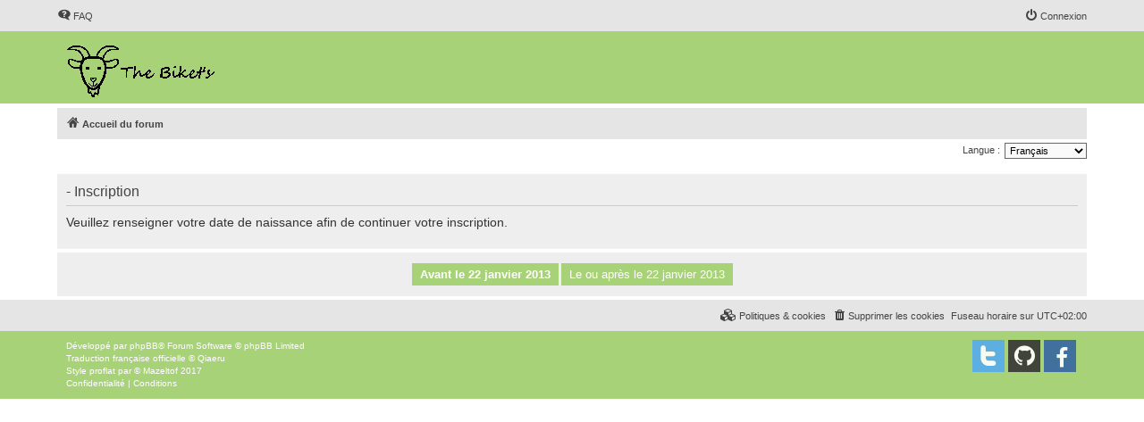

--- FILE ---
content_type: text/css
request_url: http://www.thebikets.fr/forum/styles/proflat_light_green/theme/color_proflat.css?assets_version=206
body_size: 1328
content:
/*  phpBB3 proflat Style Sheet - light green ---------------------- */

/**  base.css  --------------------------------------------------  **/
a:hover,
a:focus,
a:active {
  color: #8bc34a; }

/**  colours.css  -----------------------------------------------  **/
/* 31 - Colours and backgrounds for links.css */
a:hover {
  color: #8bc34a; }

/* 51 - Post body links */
.postlink:hover {
  border-bottom-color: #8bc34a;
  color: #8bc34a; }

/* 76 - Arrow links */
.arrow-left:hover, .arrow-right:hover {
  color: #8bc34a; }

/* 81 - Round cornered boxes and backgrounds */
.headerbar {
  background-color: #a8d277; }

.forumbg {
  background-color: #a8d277; }

.forabg {
  background-color: #a8d277; }

/* 195 - Misc layout styles */
.sep {
  color: #8bc34a; }

/* 209 - Icon styles */
a:hover .icon.icon-blue,
a:hover .icon.icon-green,
a:hover .icon.icon-lightgray,
a:hover .icon.icon-orange,
a:hover .icon.icon-red {
  color: #8bc34a; }

.icon.icon-red, a:hover .icon.icon-red {
  color: #8bc34a; }

/* 247 - Jumpbox */
.jumpbox-cat-link {
  background-color: #a8d277;
  border-top-color: #a8d277; }

.jumpbox-cat-link:hover {
  background-color: #81a05d;
  border-top-color: #81a05d; }

/* 318 - Colours and backgrounds for content.css */
li.row a:hover strong {
  color: #8bc34a; }

/* 373 - Content container styles */
.posthilit {
  background-color: #a8d277; }

/* 596 - Colours and backgrounds for buttons.css */
.button {
  border-color: #a8d277;
  background-color: #a8d277; }

.button:hover,
.button:focus {
  border-color: #81a05d;
  background-color: #81a05d; }

.button-search:hover,
.button-search-end:hover {
  border-color: #81a05d; }

/* 643 - Pagination */
.pagination li a {
  background-color: #a8d277;
  border-color: #a8d277; }

.pagination li.active span {
  background-color: #81a05d;
  border-color: #81a05d; }

.pagination li a:hover,
.pagination li a:hover .icon,
.pagination .dropdown-visible a.dropdown-trigger,
.nojs .pagination .dropdown-container:hover a.dropdown-trigger {
  background-color: #81a05d;
  border-color: #81a05d; }

/* 795 - CP tabbed menu */
.tabs .tab > a {
  background-color: #a8d277; }

.tabs .tab > a:hover {
  background: #81a05d; }

.tabs .activetab > a,
.tabs .activetab > a:hover {
  background: #81a05d;
  border-color: #81a05d; }

/* 822 - Mini tabbed menu used in MCP */
.minitabs .tab > a {
  background-color: #a8d277; }

.minitabs .tab > a:hover,
.minitabs .activetab > a,
.minitabs .activetab > a:hover {
  background-color: #81a05d; }

/* 844 - UCP navigation menu */
/* 847 - Link styles for the sub-section links */
.navigation a,
.rtl .navigation a {
  background: #a8d277; }

.navigation a:hover,
.navigation .active-subsection a,
.navigation .active-subsection a:hover {
  background-color: #81a05d; }

@media only screen and (max-width: 900px), only screen and (max-device-width: 900px) {
  #navigation a, .rtl #navigation a {
    background: #a8d277; }

  #navigation a:hover,
  #navigation .active-subsection a,
  #navigation .active-subsection a:hover {
    background-color: #81a05d; } }
/* 950 - Colours and backgrounds for forms.css */
/* 1008 - Input field styles */
.inputbox:hover {
  border-color: #8bc34a; }

.inputbox:focus {
  border-color: #8bc34a; }

/* 1041 - Form button styles */
a.button1, input.button1, input.button3, a.button2, input.button2 {
  border-color: #a8d277;
  background-color: #a8d277; }

a.button1, input.button1 {
  border-color: #a8d277; }

/* 1060 - Alternative button */
a.button2, input.button2, input.button3 {
  border-color: #a8d277; }

/* 1070 - Hover states */
a.button1:hover, input.button1:hover, a.button2:hover, input.button2:hover, input.button3:hover {
  border-color: #81a05d;
  background-color: #81a05d; }

/* 1080 - Focus states */
input.button1:focus, input.button2:focus, input.button3:focus {
  border-color: #81a05d; }

/* 1161 - Notifications */
.badge {
  background-color: #a8d277; }

/**  proflat.css  -----------------------------------------------  **/
/* Forum icons & Topic icons */
.global_unread:before,
.global_unread_mine:before,
.announce_unread:before,
.announce_unread_mine:before,
.sticky_unread:before,
.sticky_unread_mine:before {
  background-color: #a8d277; }

.global_unread_locked:before,
.global_unread_locked_mine:before,
.announce_unread_locked:before,
.announce_unread_locked_mine:before,
.forum_unread_locked:before,
.topic_unread_locked:before,
.topic_unread_locked_mine:before {
  background-color: #a8d277; }

.forum_unread:before,
.forum_unread_subforum:before,
.topic_unread:before,
.topic_unread_mine:before {
  background-color: #a8d277; }

.sticky_unread_locked:before,
.sticky_unread_locked_mine:before {
  background-color: #a8d277; }

.topic_unread_hot:before,
.topic_unread_hot_mine:before {
  background-color: #a8d277; }

.pm_unread:before {
  background-color: #a8d277; }

/* Icon image */
.icon.fa-file-o.icon-red {
  color: #a8d277; }

/* Miscellaneous styles */
a.unread, i.icon-unread {
  color: #8bc34a; }

.footerbar {
  background-color: #a8d277; }

/* Notifications */
a:hover .badge,
.badge:hover {
  background-color: #81a05d; }

/* Poster profile block */
.online-text {
  color: #8bc34a; }

/* Post control buttons */
.format-buttons .bbcode-size {
	border-color: #a8d277; }
.format-buttons .bbcode-size:hover {
	border-color: #81a05d; }

/* stat-block */
.stat-block h3 {
  background-color: #a8d277; }

/*# sourceMappingURL=color_proflat.css.map */
